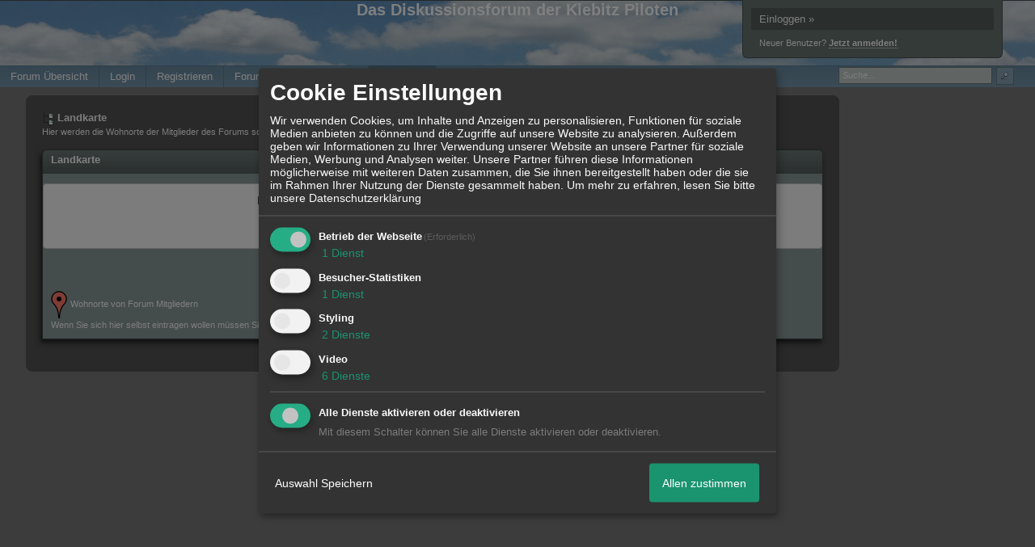

--- FILE ---
content_type: text/html; charset=iso-8859-1
request_url: http://kiebitzpiloten.siteboard.eu/geomap.php
body_size: 19936
content:
<!DOCTYPE html>

<html xmlns="http://www.w3.org/1999/xhtml" xmlns:fb="http://www.facebook.com/2008/fbml" xml:lang="de" lang="de">
<head>

<meta property="xobor:tid" content="144"/>
<meta name="description" content="Kiebitz Doppeldecker Michael Platzer" />

<meta charset="utf-8">
<meta http-equiv="Content-Style-Type" content="text/css" />
<meta name="robots" content="INDEX,FOLLOW" />
<link rel="stylesheet" type="text/css" href="style4413-tglobal-144-global-1.css" />
<link rel="alternate" type="application/rss+xml" title="Die Kiebitzpiloten" href="feed/all.rss" />
<title>Landkarte - Die Kiebitzpiloten</title>


<script type="text/javascript" src="//img.homepagemodules.de/ds/static/jquery/min/jquery-1.7.1.min.js"></script>

<script type="text/javascript" src="plugin4413.js"></script>
<script>
var xobor_plugin_default_configs = {
libjs: {
jqueryui: '//img.homepagemodules.de/ds/static/jquery/ui/jquery-ui-1.8.5.custom.js'
},
libcss: {
jqueryui: '//img.homepagemodules.de/ds/static/jquery/css/ui-lightness/jquery-ui-1.8.5.custom.css'
}
};
</script>

<script type="text/Javascript" src="script4413.js"></script>
<script type="text/Javascript" src="business4413.js"></script>
<meta property="og:title" content="Die Kiebitzpiloten"/> <meta property="og:type" content="article"/><meta property="og:image" content="https://img.homepagemodules.de/screens2/?width=440&height=320&scale=0.25&url=http://kiebitzpiloten.siteboard.eu/geomap.php"/><link rel="image_src" href="https://img.homepagemodules.de/screens2/?width=440&height=320&scale=0.25&url=http://kiebitzpiloten.siteboard.eu/geomap.php" /><meta property="og:url" content="http://kiebitzpiloten.siteboard.eu/geomap.php"/><meta property="og:site_name" content="Die Kiebitzpiloten"/>
            <script>  if(typeof(custom_klaro_services) === "undefined"){var custom_klaro_services = [];}</script> 
            <script type="text/javascript">var klaroCustom = {
getAnalyticsPlaceholder: function () {
switch (getLanguageCode()) {
case "de":
return '<div style="padding: 2em 0;" style="padding: 2em 0;" class="analytics-placeholder">Bitte <a href="" onclick="klaro.show(klaroConfig);return false;" style="text-decoration: underline;">aktivieren</a> Sie Cookies, um analytics zu erlauben.</div>';
case "en":
return '<div style="padding: 2em 0;" style="padding: 2em 0;" class="analytics-placeholder">Please <a href="" onclick="klaro.show(klaroConfig);return false;" style="text-decoration: underline;">activate</a> cookies to allow analytics.</div>';
case "fr":
return '<div style="padding: 2em 0;" class="analytics-placeholder">Please <a href="" onclick="klaro.show(klaroConfig);return false;" style="text-decoration: underline;">activate</a> cookies to allow analytics.</div>';
case "it":
return '<div style="padding: 2em 0;" class="analytics-placeholder">Please <a href="" onclick="klaro.show(klaroConfig);return false;" style="text-decoration: underline;">activate</a> cookies to allow analytics.</div>';
case "cn":
return '<div style="padding: 2em 0;" class="analytics-placeholder">Please <a href="" onclick="klaro.show(klaroConfig);return false;" style="text-decoration: underline;">activate</a> cookies to allow analytics.</div>';
case "zh":
return '<div style="padding: 2em 0;" class="analytics-placeholder">Please <a href="" onclick="klaro.show(klaroConfig);return false;" style="text-decoration: underline;">activate</a> cookies to allow analytics.</div>';
}
},
getVideoPlaceholder: function () {
switch (getLanguageCode()) {
case "de":
return '<div style="padding: 2em 0;" class="video-placeholder">Bitte <a href="" onclick="klaro.show(klaroConfig);return false;" style="text-decoration: underline;">aktivieren</a> Sie Cookies, um das Video anzuzeigen.</div>';
case "en":
return '<div style="padding: 2em 0;" class="video-placeholder">Please <a href="" onclick="klaro.show(klaroConfig);return false;" style="text-decoration: underline;">activate</a> cookies to show videos.</div>';
case "fr":
return '<div style="padding: 2em 0;" class="video-placeholder">Veuillez <a href="" onclick="klaro.show(klaroConfig);return false;" style="text-decoration: underline;">activer</a> les cookies pour voir la vidÃ©o.</div>';
case "it":
return '<div style="padding: 2em 0;" class="video-placeholder">Please <a href="" onclick="klaro.show(klaroConfig);return false;" style="text-decoration: underline;">activate</a> cookies to show videos.</div>';
case "cn":
return '<div style="padding: 2em 0;" class="video-placeholder">Please <a href="" onclick="klaro.show(klaroConfig);return false;" style="text-decoration: underline;">activate</a> cookies to show videos.</div>';
case "zh":
return '<div style="padding: 2em 0;" class="video-placeholder">Please <a href="" onclick="klaro.show(klaroConfig);return false;" style="text-decoration: underline;">activate</a> cookies to show videos.</div>';
}
},
getMapPlaceholder: function () {
switch (getLanguageCode()) {
case "de":
return '<div style="padding: 2em 0;" class="map-placeholder">Bitte <a href="" onclick="klaro.show(klaroConfig);return false;" style="text-decoration: underline;">aktivieren</a> Sie Cookies, um die Karte anzuzeigen.</div>';
case "en":
return '<div style="padding: 2em 0;" class="map-placeholder">Please <a href="" onclick="klaro.show(klaroConfig);return false;" style="text-decoration: underline;">activate</a> cookies to show the map.</div>';
case "fr":
return '<div style="padding: 2em 0;" class="map-placeholder">Veuillez <a href="" onclick="klaro.show(klaroConfig);return false;" style="text-decoration: underline;">activer</a> les cookies pour afficher la carte.</div>';
case "it":
return '<div style="padding: 2em 0;" class="map-placeholder">Please <a href="" onclick="klaro.show(klaroConfig);return false;" style="text-decoration: underline;">activate</a> cookies to show the map.</div>';
case "cn":
return '<div style="padding: 2em 0;" class="map-placeholder">Please <a href="" onclick="klaro.show(klaroConfig);return false;" style="text-decoration: underline;">activate</a> cookies to show the map.</div>';
case "zh":
return '<div style="padding: 2em 0;" class="map-placeholder">Please <a href="" onclick="klaro.show(klaroConfig);return false;" style="text-decoration: underline;">activate</a> cookies to show the map.</div>';
}
},
getRecaptchaPlaceholder: function () {
return '<div style="padding: 2em 0;" class="recaptcha-placeholder">Für die Anmeldung wird in diesem Forum Google reCAPTCHA benötigt. Bitte <a href="" onclick="klaro.show(klaroConfig);return false;" style="text-decoration: underline;">aktivieren</a> Sie Cookies, um das Captcha zu laden.</div>';
}
};
var partnerhtml = "Klicken Sie auf einen Partner-Link, um die jeweiligen Datenschutzinformationen zu öffnen<br>";
var consentvendors = [{"title":"Google","url":"https:\/\/www.google.com\/policies\/technologies\/partner-sites\/"},{"title":"Aarki","url":"http:\/\/corp.aarki.com\/privacy"},{"title":"Adacado","url":"https:\/\/www.adacado.com\/privacy-policy-april-25-2018\/"},{"title":"Adara Media","url":"https:\/\/adara.com\/2018\/04\/10\/adara-gdpr-faq\/"},{"title":"ADEX","url":"http:\/\/theadex.com"},{"title":"Adform","url":"https:\/\/site.adform.com\/uncategorized\/product-and-services-privacy-policy\/"},{"title":"Adikteev","url":"https:\/\/www.adikteev.com\/eu\/privacy\/"},{"title":"AdLedge","url":"https:\/\/adledge.com\/data-privacy\/"},{"title":"Adloox","url":"http:\/\/adloox.com\/disclaimer"},{"title":"Adludio","url":"https:\/\/www.adludio.com\/terms-conditions\/"},{"title":"AdMaxim","url":"http:\/\/www.admaxim.com\/admaxim-privacy-policy\/"},{"title":"Admedo","url":"https:\/\/www.admedo.com\/privacy-policy"},{"title":"Admetrics","url":"https:\/\/admetrics.io\/en\/privacy_policy\/"},{"title":"Adobe Advertising Cloud","url":"https:\/\/www.adobe.com\/privacy\/general-data-protection-regulation.html"},{"title":"AdTriba","url":"https:\/\/privacy.adtriba.com\/"},{"title":"advanced STORE GmbH","url":"https:\/\/www.ad4mat.com\/en\/privacy\/"},{"title":"Adventori","url":"https:\/\/www.adventori.com\/fr\/avec-nous\/mentions-legales\/"},{"title":"advolution.control","url":"http:\/\/advolution.de\/privacy.php"},{"title":"affilinet","url":"https:\/\/www.affili.net\/uk\/footeritem\/privacy-policy"},{"title":"Akamai","url":"http:\/\/www.akamai.com\/compliance\/privacy"},{"title":"Amazon","url":"https:\/\/www.amazon.co.uk\/gp\/help\/customer\/display.html?nodeId=201909010"},{"title":"Amobee","url":"https:\/\/www.amobee.com\/trust\/privacy-guidelines"},{"title":"Analights","url":"https:\/\/analights.com\/docs\/analights-consent-to-the-processing-of-personal-data-en.pdf"},{"title":"AppLovin Corp.","url":"https:\/\/www.applovin.com\/privacy"},{"title":"AppNexus (Xandr) Inc","url":"https:\/\/www.xandr.com\/privacy\/"},{"title":"Arrivalist","url":"https:\/\/www.arrivalist.com\/privacy#gdpr"},{"title":"AudienceProject","url":"https:\/\/privacy.audienceproject.com\/"},{"title":"Aunica","url":"https:\/\/aunica.com\/privacy-policy\/"},{"title":"Avocet","url":"http:\/\/avocet.io\/privacy-portal"},{"title":"Bannerflow","url":"https:\/\/www.bannerflow.com\/privacy"},{"title":"Batch Media","url":"https:\/\/theadex.com\/privacy-opt-out\/"},{"title":"BDSK Handels GmbH &amp; Co. KG","url":"https:\/\/www.xxxlutz.de\/c\/privacy"},{"title":"Beeswax","url":"https:\/\/www.beeswax.com\/privacy.html"},{"title":"Betgenius","url":"https:\/\/ssl.connextra.com\/resources\/Connextra\/privacy-policy\/index-v2.html"},{"title":"Blismedia","url":"https:\/\/blis.com\/privacy\/"},{"title":"Bombora","url":"http:\/\/bombora.com\/privacy"},{"title":"Booking.com","url":"https:\/\/www.booking.com\/content\/privacy.en-gb.html"},{"title":"C3 Metrics","url":"https:\/\/c3metrics.com\/privacy"},{"title":"Cablato","url":"https:\/\/cablato.com\/privacy-policy\/"},{"title":"Celtra","url":"https:\/\/www.celtra.com\/privacy-policy\/"},{"title":"Centro","url":"http:\/\/privacy.centro.net\/"},{"title":"Cint","url":"https:\/\/www.cint.com\/participant-privacy-notice\/"},{"title":"Clinch","url":"https:\/\/clinch.co\/pages\/privacy.html"},{"title":"Cloud Technologies","url":"http:\/\/green.erne.co\/assets\/PolicyCT.pdf"},{"title":"Cloudflare","url":"https:\/\/www.cloudflare.com\/security-policy\/"},{"title":"Commanders Act","url":"https:\/\/www.commandersact.com\/en\/privacy\/"},{"title":"comScore","url":"https:\/\/www.comscore.com\/About-comScore\/Privacy-Policy"},{"title":"Crimtan","url":"https:\/\/crimtan.com\/privacy-ctl\/"},{"title":"Criteo","url":"https:\/\/www.criteo.com\/privacy"},{"title":"CUBED","url":"http:\/\/cubed.ai\/privacy-policy\/gdpr\/"},{"title":"DataXu","url":"https:\/\/docs.roku.com\/published\/userprivacypolicy\/en\/gb"},{"title":"Delta Projects","url":"http:\/\/www.deltaprojects.com\/data-collection-policy\/"},{"title":"Demandbase","url":"https:\/\/www.demandbase.com\/privacy-policy\/"},{"title":"DENTSU","url":"http:\/\/www.dentsu.co.jp\/terms\/data_policy.html"},{"title":"Dentsu Aegis Network","url":"http:\/\/www.dentsu.com\/termsofuse\/data_policy.html"},{"title":"Digiseg","url":"http:\/\/www.digiseg.io\/GDPR\/"},{"title":"DMA Institute","url":"https:\/\/www.dma-institute.com\/privacy-compliancy\/"},{"title":"DoubleVerify","url":"https:\/\/www.doubleverify.com\/privacy\/"},{"title":"Dstillery","url":"https:\/\/dstillery.com\/privacy-policy\/"},{"title":"Dynata","url":"https:\/\/www.opinionoutpost.co.uk\/en-gb\/policies\/privacy"},{"title":"EASYmedia","url":"https:\/\/www.rvty.net\/gdpr"},{"title":"eBay","url":"https:\/\/www.ebay.com\/help\/policies\/member-behaviour-policies\/user-privacy-notice-privacy-policy?id=4260#section12"},{"title":"ebuilders","url":"https:\/\/www.mediamonks.com\/privacy-notice"},{"title":"Effinity","url":"https:\/\/www.effiliation.com\/politique-confidentialite.html"},{"title":"emetriq","url":"https:\/\/www.emetriq.com\/datenschutz\/"},{"title":"Ensighten","url":"https:\/\/www.ensighten.com\/privacy-policy\/"},{"title":"Epsilon","url":"https:\/\/www.conversantmedia.eu\/legal\/privacy-policy"},{"title":"Essens","url":"https:\/\/essens.no\/privacy-policy\/"},{"title":"Evidon","url":"https:\/\/www.crownpeak.com\/privacy"},{"title":"Exactag","url":"https:\/\/www.exactag.com\/en\/data-privacy"},{"title":"Exponential","url":"http:\/\/exponential.com\/privacy\/"},{"title":"Facebook","url":"https:\/\/www.facebook.com\/about\/privacy\/update"},{"title":"Flashtalking","url":"http:\/\/www.flashtalking.com\/first-party-ad-serving\/"},{"title":"Fractional Media","url":"https:\/\/www.fractionalmedia.com\/privacy-policy"},{"title":"FUSIO BY S4M","url":"http:\/\/www.s4m.io\/privacy-policy\/"},{"title":"Gemius","url":"https:\/\/www.gemius.com\/cookie-policy.html"},{"title":"GfK","url":"https:\/\/sensic.net\/"},{"title":"GP One","url":"http:\/\/www.gsi-one.org\/templates\/gsi\/en\/files\/privacy_policy.pdf"},{"title":"GroupM","url":"https:\/\/www.greenhousegroup.com\/nl\/privacy-statement"},{"title":"gskinner","url":"https:\/\/createjs.com\/legal\/privacy.html"},{"title":"Haensel AMS","url":"https:\/\/haensel-ams.com\/data-privacy\/"},{"title":"Havas Media France - DBi","url":"https:\/\/www.havasgroup.com\/data-protection-policy\/"},{"title":"hurra.com","url":"http:\/\/www.hurra.com\/impressum"},{"title":"IBM","url":"https:\/\/www.ibm.com\/customer-engagement\/digital-marketing\/gdpr"},{"title":"Ignition One","url":"https:\/\/www.ignitionone.com\/privacy-policy\/gdpr-subject-access-requests\/"},{"title":"Impact","url":"https:\/\/impact.com\/privacy-policy\/"},{"title":"Index Exchange","url":"http:\/\/www.indexexchange.com\/privacy\/"},{"title":"Infectious Media","url":"https:\/\/impressiondesk.com\/"},{"title":"Innovid","url":"http:\/\/www.innovid.com\/privacy-policy"},{"title":"Integral Ad Science","url":"http:\/\/www.integralads.com\/privacy-policy"},{"title":"intelliAd","url":"https:\/\/www.intelliad.de\/datenschutz"},{"title":"Interpublic Group","url":"https:\/\/www.interpublic.com\/privacy-notice"},{"title":"IPONWEB","url":"http:\/\/www.bidswitch.com\/privacy-policy\/"},{"title":"Jivox","url":"http:\/\/www.jivox.com\/privacy\/"},{"title":"Kantar","url":"https:\/\/www.kantarmedia.com\/global\/privacy-statement"},{"title":"Kochava","url":"https:\/\/www.kochava.com\/support-privacy\/"},{"title":"LifeStreet","url":"http:\/\/www.lifestreet.com\/privacy"},{"title":"Liftoff","url":"https:\/\/liftoff.io\/privacy-policy\/"},{"title":"LiveRamp","url":"https:\/\/liveramp.com\/service-privacy-policy\/"},{"title":"Localsensor","url":"https:\/\/www.localsensor.com\/privacy.html"},{"title":"LoopMe","url":"https:\/\/loopme.com\/privacy\/"},{"title":"Lotame","url":"https:\/\/www.lotame.com\/about-lotame\/privacy\/"},{"title":"Macromill group","url":"https:\/\/www.metrixlab.com\/privacy-statement\/"},{"title":"MainADV","url":"http:\/\/www.mainad.com\/privacy-policy"},{"title":"Manage.com","url":"https:\/\/www.manage.com\/privacy-policy\/"},{"title":"Marketing Science Consulting Group, Inc.","url":"http:\/\/mktsci.com\/privacy_policy.htm"},{"title":"MediaMath","url":"http:\/\/www.mediamath.com\/privacy-policy\/"},{"title":"Meetrics","url":"https:\/\/www.meetrics.com\/en\/data-privacy\/"},{"title":"MindTake Research","url":"https:\/\/www.mindtake.com\/en\/reppublika-privacy-policy"},{"title":"Mobitrans","url":"http:\/\/www.mobitrans.net\/privacy-policy\/"},{"title":"Mobpro","url":"http:\/\/mobpro.com\/privacy.html"},{"title":"Moloco Ads","url":"http:\/\/www.molocoads.com\/private-policy.html"},{"title":"MSI-ACI","url":"http:\/\/site.msi-aci.com\/Home\/FlexTrackPrivacy"},{"title":"Nano Interactive","url":"http:\/\/www.nanointeractive.com\/privacy"},{"title":"Navegg","url":"https:\/\/www.navegg.com\/en\/privacy-policy\/"},{"title":"Neodata Group","url":"https:\/\/www.neodatagroup.com\/en\/security-policy"},{"title":"NEORY GmbH","url":"https:\/\/www.neory.com\/privacy.html"},{"title":"Netflix","url":"http:\/\/www.netflix.com\/google-3PAS-info"},{"title":"Netquest","url":"https:\/\/www.nicequest.com\/us\/privacy"},{"title":"Neural.ONE","url":"https:\/\/web.neural.one\/privacy-policy\/"},{"title":"Neustar","url":"https:\/\/www.home.neustar\/privacy"},{"title":"NextRoll, Inc.","url":"https:\/\/www.nextroll.com\/privacy"},{"title":"Nielsen","url":"https:\/\/www.nielsen.com\/us\/en\/legal\/privacy-statement\/digital-measurement\/"},{"title":"numberly","url":"https:\/\/numberly.com\/en\/privacy\/"},{"title":"Objective Partners","url":"https:\/\/www.objectivepartners.com\/cookie-policy-and-privacy-statement\/"},{"title":"Omnicom Media Group","url":"https:\/\/www.omnicommediagroup.com\/disclaimer.htm"},{"title":"On Device Research","url":"https:\/\/ondeviceresearch.com\/GDPR"},{"title":"OneTag","url":"https:\/\/www.onetag.net\/privacy\/"},{"title":"OpenX Technologies","url":"https:\/\/www.openx.com\/legal\/privacy-policy\/"},{"title":"Optomaton","url":"http:\/\/optomaton.com\/privacy.html"},{"title":"Oracle Data Cloud","url":"https:\/\/www.oracle.com\/legal\/privacy\/marketing-cloud-data-cloud-privacy-policy.html"},{"title":"OTTO","url":"https:\/\/www.otto.de\/shoppages\/service\/datenschutz"},{"title":"PERMODO","url":"http:\/\/permodo.com\/de\/privacy.html"},{"title":"Pixalate","url":"http:\/\/www.pixalate.com\/privacypolicy\/"},{"title":"Platform161","url":"https:\/\/platform161.com\/cookie-and-privacy-policy\/"},{"title":"Protected Media","url":"http:\/\/www.protected.media\/privacy-policy\/"},{"title":"Publicis Media","url":"https:\/\/www.publicismedia.de\/datenschutz\/"},{"title":"PubMatic","url":"https:\/\/pubmatic.com\/legal\/privacy-policy\/"},{"title":"PulsePoint","url":"https:\/\/www.pulsepoint.com\/privacy-policy"},{"title":"Quantcast","url":"https:\/\/www.quantcast.com\/privacy\/"},{"title":"Rackspace","url":"http:\/\/www.rackspace.com\/gdpr"},{"title":"Rakuten Marketing","url":"https:\/\/rakutenadvertising.com\/legal-notices\/services-privacy-policy\/"},{"title":"Relay42","url":"https:\/\/relay42.com\/privacy"},{"title":"Remerge","url":"http:\/\/remerge.io\/privacy-policy.html"},{"title":"Resolution Media","url":"https:\/\/www.nonstoppartner.net"},{"title":"Resonate","url":"https:\/\/www.resonate.com\/privacy-policy\/"},{"title":"RevJet","url":"https:\/\/www.revjet.com\/privacy"},{"title":"Roq.ad","url":"https:\/\/www.roq.ad\/privacy-policy"},{"title":"RTB House","url":"https:\/\/www.rtbhouse.com\/privacy-center\/services-privacy-policy\/"},{"title":"Rubicon Project","url":"https:\/\/rubiconproject.com\/rubicon-project-advertising-technology-privacy-policy\/"},{"title":"Salesforce DMP","url":"https:\/\/www.salesforce.com\/company\/privacy\/"},{"title":"Scenestealer","url":"https:\/\/scenestealer.co.uk\/privacy-policy\/"},{"title":"Scoota","url":"https:\/\/www.scoota.com\/privacy"},{"title":"Seenthis","url":"https:\/\/seenthis.co\/privacy-notice-2018-04-18.pdf"},{"title":"Semasio GmbH","url":"https:\/\/www.semasio.com\/privacy"},{"title":"SFR","url":"http:\/\/www.sfr.fr\/securite-confidentialite.html"},{"title":"Sift Media","url":"https:\/\/www.sift.co\/privacy"},{"title":"Simpli.fi","url":"https:\/\/simpli.fi\/simpli-fi-services-privacy-policy\/"},{"title":"Sizmek","url":"https:\/\/www.sizmek.com\/privacy-policy\/"},{"title":"Smaato","url":"https:\/\/www.smaato.com\/privacy\/"},{"title":"Smadex","url":"http:\/\/smadex.com\/end-user-privacy-policy\/"},{"title":"Smart","url":"http:\/\/smartadserver.com\/company\/privacy-policy\/"},{"title":"Smartology","url":"https:\/\/www.smartology.net\/privacy-policy\/"},{"title":"Sojern","url":"https:\/\/www.sojern.com\/privacy\/product-privacy-policy\/"},{"title":"Solocal","url":"https:\/\/client.adhslx.com\/privacy.html"},{"title":"Sovrn","url":"https:\/\/www.sovrn.com\/privacy-policy\/"},{"title":"Spotad","url":"http:\/\/www.spotad.co\/privacy-policy\/"},{"title":"SpotX","url":"https:\/\/www.spotx.tv\/privacy-policy\/"},{"title":"STR\u00d6ER SSP GmbH","url":"https:\/\/www.stroeer.de\/fileadmin\/de\/Konvergenz_und_Konzepte\/Daten_und_Technologien\/Stroeer_SSP\/Downloads\/Datenschutz_Stroeer_SSP.pdf"},{"title":"TabMo","url":"http:\/\/static.tabmo.io.s3.amazonaws.com\/privacy-policy\/index.html"},{"title":"Taboola","url":"https:\/\/www.taboola.com\/privacy-policy"},{"title":"TACTIC\u2122 Real-Time Marketing","url":"http:\/\/tacticrealtime.com\/privacy\/"},{"title":"Teads","url":"https:\/\/teads.tv\/privacy-policy\/"},{"title":"TEEMO","url":"https:\/\/teemo.co\/fr\/confidentialite\/"},{"title":"The Trade Desk","url":"https:\/\/www.thetradedesk.com\/general\/privacy-policy"},{"title":"Tradedoubler AB","url":"http:\/\/www.tradedoubler.com\/en\/privacy-policy\/"},{"title":"travel audience \u2013 An Amadeus Company","url":"https:\/\/travelaudience.com\/product-privacy-policy\/"},{"title":"Travel Data Collective","url":"https:\/\/www.yieldr.com\/privacy\/"},{"title":"TreSensa","url":"http:\/\/tresensa.com\/eu-privacy\/index.html"},{"title":"TripleLift","url":"https:\/\/triplelift.com\/privacy\/"},{"title":"TruEffect","url":"https:\/\/trueffect.com\/privacy-policy\/"},{"title":"TrustArc","url":"https:\/\/www.trustarc.com\/privacy-policy\/"},{"title":"UnrulyX","url":"https:\/\/unruly.co\/legal\/gdpr\/"},{"title":"usemax (Emego GmbH)","url":"http:\/\/www.usemax.de\/?l=privacy"},{"title":"Verizon Media","url":"https:\/\/www.verizonmedia.com\/policies\/ie\/en\/verizonmedia\/privacy\/index.html"},{"title":"Videology","url":"https:\/\/videologygroup.com\/en\/privacy-policy\/"},{"title":"Vimeo","url":"https:\/\/vimeo.com\/cookie_policy"},{"title":"Virtual Minds","url":"https:\/\/virtualminds.de\/datenschutz\/"},{"title":"Vodafone GmbH","url":"https:\/\/www.vodafone.de\/unternehmen\/datenschutz-privatsphaere.html"},{"title":"Waystack","url":"https:\/\/www.wayfair.com\/customerservice\/general_info.php#privacy"},{"title":"Weborama","url":"https:\/\/weborama.com\/en\/weborama-privacy-commitment\/"},{"title":"White Ops","url":"https:\/\/www.whiteops.com\/privacy"},{"title":"Widespace","url":"https:\/\/www.widespace.com\/legal\/privacy-policy-notice\/"},{"title":"Wizaly","url":"https:\/\/www.wizaly.com\/terms-of-use#privacy-policy"},{"title":"ZMS","url":"https:\/\/zms.zalando.com\/#"}];
var klaro_init_done = 0;
var klaro_init_counter = 0;
for(i in consentvendors){
var v = consentvendors[i];
var vlink = "<a href='"+v.url+"' target='_blank'>"+v.title+"</a>";
partnerhtml = partnerhtml + "\n" + vlink;
}

var klaroConfig = {
version: 1,
elementID: 'klaro',
cookieName: 'xobklaro',
cookieExpiresAfterDays: 365,
htmlTexts: true,
hideDeclineAll : true,
privacyPolicy: './datenschutz.html',
poweredBy: 'https://www.xobor.de',
disablePoweredBy: true,
default: false,
mustConsent: 1,
lang: 'de',
acceptAll: true,
close: "schließen",
translations: {
de: {
acceptSelected: 'Auswahl Speichern',
acceptAll: 'Allen zustimmen',
declineAll: 'Alle Dienste aktivieren oder deaktivieren',
app: {
toggleAll: {
title: 'Alle aktivieren / deaktivieren',
description: 'Nutzen Sie diesen Schalter um alle optionalen Anwendungen entweder zu aktivieren, oder wieder zu deaktivieren'
}
},
consentModal: {
title : "Cookie Einstellungen",
description: 'Wir verwenden Cookies, um Inhalte und Anzeigen zu personalisieren, Funktionen für soziale Medien anbieten zu können und die Zugriffe auf unsere Website zu analysieren. Außerdem geben wir Informationen zu Ihrer Verwendung unserer Website an unsere Partner für soziale Medien, Werbung und Analysen weiter. Unsere Partner führen diese Informationen möglicherweise mit weiteren Daten zusammen, die Sie ihnen bereitgestellt haben oder die sie im Rahmen Ihrer Nutzung der Dienste gesammelt haben.',
privacyPolicy: {
text: 'Weitere Informationen finden Sie in unseren <a href="./datenschutz.html">Datenschutzbestimmungen</a>',
name: "Datenschutzerklärung"
},
},
consentNotice: {
changeDescription: "Seit Ihrem letzten Besuch gab es Änderungen, bitte erneuern Sie Ihre Zustimmung.",
description: "Hallo! Könnten wir bitte einige zusätzliche Dienste für {purposes} aktivieren? Sie können Ihre Zustimmung später jederzeit ändern oder zurückziehen.",
imprint: {
name: "Impressum"
},
learnMore: "Lassen Sie mich wählen",
privacyPolicy: {
name: "Datenschutzerklärung"
},
testing: "Testmodus!"
},
contextualConsent: {
acceptAlways: "Immer",
acceptOnce: "Ja",
description: "Möchten Sie von {title} bereitgestellte externe Inhalte laden?"
},
decline: "Ich lehne ab",
ok: "Das ist ok",
poweredBy: 'Konfiguration ansehen',
privacyPolicy: {
name: "Datenschutzerklärung",
text: "Um mehr zu erfahren, lesen Sie bitte unsere Datenschutzerklärung"
},
purposeItem: {
service: "Dienst",
services: "Dienste"
},
required: {
title: 'Erforderlich',
description: 'Für den Betrieb der Webseite erforderliche Cookies (z.B. für den Login)'
},
googleanalytics: {
title: 'Google Analytics',
description: 'Analyisiert die Webseitennutzung und Statistiken (anonymisiert).',
},
matomo: {
title: 'Matomo Analytics',
description: 'Analyisiert die Webseitennutzung und Statistiken (anonymisiert, lokal gehostet).',
},
video: {
description: 'Eingebettete Videos abspielen (daylimotion/vimeo/youtube)',
},
facebook: {
description: 'Facebook Like Api',
},
twitter: {
description: 'X widget integration',
},
googlemaps: {
title: 'Google Maps',
description: 'Eingebettete Karten von Google anzeigen',
},
gfonts: {
title: 'Google Web Fonts',
description: 'Schriftarten von Google laden.',
},
purposes: {
required: 'Betrieb der Webseite',
analytics: 'Besucher-Statistiken',
security: 'Sicherheit',
advertising: 'Anzeigen von Werbung',
styling: 'Styling',
video: 'Video',
googlemaps: 'Google Maps',
},
ebay : {
description: 'Ebay Links mit Produktinformationen versehen',
},
amazon : {
description: 'Amazon Links mit Produktinformationen versehen',
},
recaptcha : {
'title' : 'Google reCAPTCHA',
'description' : 'Sie bestätigen und nehmen zur Kenntnis, dass die Funktionsweise der reCAPTCHA API darauf beruht, dass Hardware- und Softwareinformationen, z. B. Geräte- und Anwendungsdaten, erhoben und zu Analysezwecken an Google gesendet werden',
},
save: "Speichern",
service: {
disableAll: {
description: "Mit diesem Schalter können Sie alle Dienste aktivieren oder deaktivieren.",
title: "Alle Dienste aktivieren oder deaktivieren"
},
optOut: {
description: "Diese Dienste werden standardmäßig geladen (Sie können sich jedoch abmelden)",
title: "(Opt-out)"
},
purpose: "Dienst",
purposes: "Dienste",
required: {
description: "Für den Betrieb der Webseite erforderliche Cookies (z.B. für den Login)",
title: "(Erforderlich)"
}
}
},
},
// This is a list of third-party apps that Klaro will manage for you.
services: [
// The apps will appear in the modal in the same order as defined here.
{
name: 'required',
purposes: ['required'],
default: true,
required: true
},

{
name: 'googleanalytics',
purposes: ['analytics'],
callback: function (consent, app) {
if (consent === true) {
/* Load Analytics */
} else {
/* Block Analytics */
}
}
},

{
name: 'facebook',
purposes: ['styling'],
callback: function(consent, service) {
// This is an example callback function.
},
},

{
name: 'youtube',
title: 'Youtube',
purposes: ['video'],
callback: function (consent, app) {
if (consent === true) {
var el = document.getElementsByClassName('youtube-placeholder');
for (var i = 0; i < el.length; i++) {
(el[i].style.display = 'none');
}
var el = document.getElementsByClassName('youtube-hidden');
for (var i = 0; i < el.length; i++) {
(el[i].style.display = 'block');
}
}
},
},
{
name: 'googlevideo',
title: 'googlevideo',
purposes: ['video'],
callback: function (consent, app) {
if (consent === true) {
var el = document.getElementsByClassName('googlevideo-placeholder');
for (var i = 0; i < el.length; i++) {
(el[i].style.display = 'none');
}
var el = document.getElementsByClassName('googlevideo-hidden');
for (var i = 0; i < el.length; i++) {
(el[i].style.display = 'block');
}
}
}
},
{
name: 'vimeo',
title: 'vimeo',
purposes: ['video'],
callback: function (consent, app) {
if (consent === true) {
var el = document.getElementsByClassName('vimeo-placeholder');
for (var i = 0; i < el.length; i++) {
(el[i].style.display = 'none');
}
var el = document.getElementsByClassName('vimeo-hidden');
for (var i = 0; i < el.length; i++) {
(el[i].style.display = 'block');
}
}
}
},
{
name: 'dailymotion',
title: 'dailymotion',
purposes: ['video'],
callback: function (consent, app) {
if (consent === true) {
var el = document.getElementsByClassName('dailymotion-placeholder');
for (var i = 0; i < el.length; i++) {
(el[i].style.display = 'none');
}
var el = document.getElementsByClassName('dailymotion-hidden');
for (var i = 0; i < el.length; i++) {
(el[i].style.display = 'block');
}
}
}
},
{
name: 'myvideo',
title: 'myvideo',
purposes: ['video'],
callback: function (consent, app) {
if (consent === true) {
var el = document.getElementsByClassName('myvideo-placeholder');
for (var i = 0; i < el.length; i++) {
(el[i].style.display = 'none');
}
var el = document.getElementsByClassName('myvideo-hidden');
for (var i = 0; i < el.length; i++) {
(el[i].style.display = 'block');
}
}
}
},
{
name: 'clipfish',
title: 'clipfish',
purposes: ['video'],
callback: function (consent, app) {
if (consent === true) {
var el = document.getElementsByClassName('clipfish-placeholder');
for (var i = 0; i < el.length; i++) {
(el[i].style.display = 'none');
}
var el = document.getElementsByClassName('clipfish-hidden');
for (var i = 0; i < el.length; i++) {
(el[i].style.display = 'block');
}
}
}
},

{
name: 'googlemaps',
purposes: ['styling'],
callback: function (consent, app) {
/*
if (consent === true) {
var el = document.getElementsByClassName('map-placeholder');
for (var i = 0; i < el.length; i++) {
(el[i].style.display = 'none');
}
var el = document.getElementsByClassName('map-hidden');
for (var i = 0; i < el.length; i++) {
(el[i].style.display = 'block');
}
}*/
}
},

],
callback: function(consent, service) {
if(consent == true){
/*console.log('User consent for service ' + service.name + ' given');*/
}
if(!klaro_init_done){
klaro_init_counter++;
if(service.name == "personalizedads"){
var npa = (consent == true) ? "0" : "1";
(adsbygoogle = window.adsbygoogle || []).requestNonPersonalizedAds = npa;
(adsbygoogle = window.adsbygoogle || []).pauseAdRequests=0;
}

if(service.name == "googleanalytics"){
if(consent == true) {
var _gaq = _gaq || [];
_gaq.push(['_setAccount', 'UA-1183247-10']);
_gaq.push(['_setDomainName', 'none']);
_gaq.push(['_setAllowLinker', true]);
_gaq.push(['_gat._anonymizeIp']);
_gaq.push(['_gat._forceSSL']);
_gaq.push(['_setCustomVar',2,'template','144',2]);
_gaq.push(['_trackPageview']);
try {
if (FB && FB.Event && FB.Event.subscribe) {
FB.Event.subscribe('edge.create', function(targetUrl) {
_gaq.push(['_trackSocial', 'facebook', 'like', targetUrl]);
});
}
} catch(e) {}
(function() {
var ga = document.createElement('script'); ga.type = 'text/javascript'; ga.async = true;
ga.src = 'https://ssl.google-analytics.com/ga.js';
var s = document.getElementsByTagName('script')[0]; s.parentNode.insertBefore(ga, s);
})();
}
}

if(klaro_init_counter == klaroConfig.services.length){
klaro_init_done = true;
console.log('Klaro init done');
}
}
},
};
getLanguageCode = function () {
return "de"
};
klaroConfig.lang = getLanguageCode();
var klaroWatcher = {
'update' : function(obj, name, data){
if(name === "saveConsents"){
console.log("UPDATE",obj, name, data);
var pads = 0
try{pads = data.consents.personalizedads;}catch(e){}
$.post("/ajax/handler.php?method=updateconsent",{'consents':data.consents,'personalizedads':pads},function(res){console.log(res)});
}
}
};
</script>
            <script type="text/javascript" src="js/cookieconsent.js?4413"></script>            
            <style>#klaroAdPartners a{display:block;}.cm-footer-buttons .cm-btn{background: none !important;} .cm-footer-buttons .cm-btn-accept-all{background-color: #1a936f !important; padding: 1rem !important;    background-color: var(--green1, #1a936f) !important;}.cookie-modal li{float:none !important;}</style>
</head>
<body >
<!-- Load Facebook SDK for JavaScript -->
<div id="fb-root"></div>
<script type="text/plain" data-type="text/javascript" data-name="facebook">
window.fbAsyncInit = function() {
FB.init({

xfbml : true,
version : 'v2.7'
});
};
(function(d, s, id){
var js, fjs = d.getElementsByTagName(s)[0];
if (d.getElementById(id)) {return;}
js = d.createElement(s); js.id = id;
js.src = "//connect.facebook.net/de_DE/sdk.js";
fjs.parentNode.insertBefore(js, fjs);
}(document, 'script', 'facebook-jssdk'));
</script>
<style>.fb_iframe_widget_lift{z-index:1000 !important;}</style>

<div class="wrap" id="obere_leiste">

<div class="topnavigation_wrap">
</div>

<div class="header">

<div class="login_box">
<a href="./login.php?goto=%2Fgeomap.php" class="header_login">Einloggen »</a>
<div style="margin-top: 6px; margin-left: 10px;"><small style="font-size: 11px !important;">Neuer Benutzer? <a href="./anmeldung.php?goto=%2Fgeomap.php"><strong>Jetzt anmelden!</strong></a></small></div>
</div>
<div class="spacer">
<div class="usercontent">

<div id="forumlogo">
<div class="logotext"><h2>Das Diskussionsforum der Kiebitz Piloten</h2></div>
</div>
<style>
#thelogo{padding:5px;vertical-align: middle;} #forumlogo{text-align:center; max-width:; margin:0px 5px;} .logotext{vertical-align: middle;}
.logotext{display:inline-block;}
</style>

</div>
<div id="navigation" class="navigation_wrap">
<ul class="navigation">


<li id="link_index" class="menu_item" style="padding:0px 0px;" >
<a href="./" >

<span style="padding:0px 6px;">Forum Übersicht</span>
</a>
</li>

<li id="link_login" class="menu_item" style="padding:0px 0px;" >
<a href="login.php" >

<span style="padding:0px 6px;">Login</span>
</a>
</li>

<li id="link_register" class="menu_item" style="padding:0px 0px;" >
<a href="anmeldung.php" >

<span style="padding:0px 6px;">Registrieren</span>
</a>
</li>

<li id="link_blog" class="menu_item" style="padding:0px 0px;" >
<a href="blog.html" >

<span style="padding:0px 6px;">Forums-Blog</span>
</a>
</li>

<li id="link_calendar" class="menu_item" style="padding:0px 0px;" >
<a href="calendar.php" >

<span style="padding:0px 6px;">Kalender</span>
</a>
</li>

<li id="link_geomap" class="menu_item currentpage" style="padding:0px 0px;" >
<a href="geomap.php" >

<span style="padding:0px 6px;">Landkarte</span>
</a>
</li>

<li id="link_wiki" class="menu_item" style="padding:0px 0px;" >
<a href="/wiki:home" >

<span style="padding:0px 6px;">Wiki</span>
</a>

</li>

<li class="searchli">
<form method="get" id="hpmsearchform" action="./search.php" name="hpmsearchform">
<table>
<tr>
<td style="width: 105px; vertical-align: middle;">
<input type="hidden" name="zeit" value="9999" />
<input type="hidden" name="s" value="2" />
<input type="hidden" name="forum" value="0" />
<input type="text" value="Suche..." onfocus="if(this.value == 'Suche...'){this.value='';}" onblur="if(this.value == ''){this.value='Suche...';}" id="search" name="suchen" style="width: 100px;" />
</td>
<td style="vertical-align: middle; padding-left: 5px;">
<input type="submit" value="" id='headerSearchSubmit' />
</td>
</tr>
</table>
</form>
</li>
</ul>
<div class="clear"></div>
</div>
</div>
<div class="clear"></div>
</div>
<script type="text/javascript">
shownews = false;
outnews = false;
$('#search').click(function() {
if($(this).val() == 'Suche...') {$(this).val('');}})
.blur(function() {
if($(this).val() == '') {$(this).val('Suche...');}});
function newsblink() {
$el_list = $('.blinker');
$.each($el_list, function(index, value) {
if($(this).css('visibility') == 'visible')
{$(this).css('visibility', 'hidden'); }
else
{ $(this).css('visibility', 'visible'); }
});
}
var topnavHeight = $('#topnavigation-ul').outerHeight();
topnavHeight = topnavHeight + 2;
topnavHeight = topnavHeight + 'px'

$('#global-news-box-wrap').css('top', topnavHeight);
$('#global-news-li, #global-news-box-wrap').mouseenter(function() {
try {clearTimeout(linkout);} catch(err) {}
if(!shownews) { $('#global-news-box-wrap').fadeIn(400); shownews = true;}
else { $('#global-news-box-wrap').show();} });
$('#global-news-li').mouseleave(function() {linkout = setTimeout("$('#global-news-box-wrap').hide();", 200);});
$('#global-news-box-wrap').mouseenter(function() {try { clearTimeout(linkout);} catch(err) {} $('#global-news-box-wrap').show(); });
$('#global-news-box-wrap').mouseleave(function() {$('#global-news-box-wrap').hide();});
w = $('#navigation').innerWidth()-17;
$('.usercontent img').css('maxWidth',w);
try{window.addEventListener("resize", headerRez);}catch(e){}</script>

</div>

<table class="container">
<tr>

<td class="main ">
<div class="content page_geomap">
<div class="spacer20">

<script>
            var tuserID = 0;
            var xoborPluginData = {};
            var xoborDynamic = [];
            
                //////////////////////////////////////////////////////////////////////
                /* Loading config-, meta- and global-data from:  kopie */
                //////////////////////////////////////////////////////////////////////
                try {
                    var xstatic_kopiemeta = jQuery.parseJSON('{"kopie":{"confVars":{"bildpuls":"http:\\/\\/files.homepagemodules.de\\/b541474\\/a_748_001a7aea.png","bild_an_aus":true,"geschwindigkeit":"200","pixelzoom":"5","pnlink":"http:\\/\\/www.offroadfreunde-nord.de\\/private.php","posicenter":"18","posioben":"150","rechte":false,"rechte_string":"administrator","rechte_boolean":false,"ton_an_aus":true,"ton_mp3":"http:\\/\\/files.homepagemodules.de\\/b135428\\/f199t55470p407552n2.mp3","zoomanzahl":"3","z_index":"-9999"}}}'); 
                    jQuery.extend(xoborPluginData, xstatic_kopiemeta);
                } catch(e) {
                    console.log("Plugin Data Error",e);
                }
                //////////////////////////////////////////////////////////////////////
                //////////////////////////////////////////////////////////////////////
                
                </script>
 <script src="/js/advertisement.js"></script> <script> if (typeof jQuery === "undefined") { var jq = document.createElement('script'); jq.type = 'text/javascript'; jq.src = '//img.homepagemodules.de/ds/static/jquery/min/jquery-1.7.1.min.js'; document.getElementsByTagName('head')[0].appendChild(jq); } dfghdbd08ef08e635d16b55b49d498cf0d103(); function dfghdbd08ef08e635d16b55b49d498cf0d103() { if (typeof jQuery !== "undefined") { var dfg89w4f = false; var adcdata = {}; try {if(noabp){dfg89w4f = false;} else {dfg89w4f = true;}} catch(e) {dfg89w4f = true} if (dfg89w4f === false) { adcdata["action"] = "gooduser"; } else { adcdata["action"] = "baduser"; } if (adcdata["action"]) { $.ajax({ url: "/ajax/handler.php?method=atrapuser", type: "POST", cache: false, data: JSON.stringify(adcdata), success: function(response) { } }); } } else { window.setTimeout("dfghdbd08ef08e635d16b55b49d498cf0d103()", 500); } } </script> 
<div id="breadcrumbs">
<span><img src="http://files.homepagemodules.de/b2001010/a_750_0c1d25e4.png" /><strong>Landkarte</strong></span>
<br/><small>Hier werden die Wohnorte der Mitglieder des Forums sowie vom Administrator eingetragene Orte angezeigt.</small>
</div><div class="clear"></div>

<div class="box">
<div class="boxheader"><strong>Landkarte</strong></div>
<div class="boxcontent">
<div data-name="googlemaps" id="map" style="width: 100%; height: 650px"></div>
<br/><br/>
<div class="spacer10">

<img src="http://img.homepagemodules.de/ds/static/mapmarkers/red_marker.png">
<a href="javascript:void(0)" onclick="toggleOverlays(usermarkers);" title="toggle">
<small>Wohnorte von Forum Mitgliedern</small>
</a>
<br>

<small>Wenn Sie sich hier selbst eintragen wollen müssen Sie im Forum angemeldet sein und die Daten in Ihrem Profil (Einstellungen) angeben.</small>

</div>
</div>
</div>
<style type='text/css'>.mobileview #forumtitle{display:none !important;}</style>

<!-- ads_err_stats: addspam: , x_n_a_display: , adsense_deactivated_werb: , ad_nosense: 0, ad_adsleg: 1404814748, no_ads_page: , ad_adsense: 1404814748
    


     NULL -->

<style type="text/css">.xoborAdsSeite { background-color:#606c69; } .xoborAdsSeiteFeedback, .xoborAdsSeiteFeedback a { text-decoration:none;font-size:12px; font-weight: normal;color:#ffffff;background-color:#6d7a77;margin-top:1px!important; } .xoborAdsSeiteAdblock { background-color:#8c9c99; } .xoborAdsSeiteAdblock a { color:#ffffff; } .xoborAdsSeiteAdblock a:hover { color:#cccccc; } .xoborAdsSeiteAdblockText { color:#fafafa; } .xoborAdsSeiteAdblockTitle { font-weight:bold;} #xoborAdSeiteEl { padding:10px 5px 2px 20px!important;  }.xoborAdMessage { background-color: #6d7a77 }.xoborAdMessage div { background-color: #8c9c99 }.xoborAdMessageFeedback a { color: #fafafa }.xoborAdMessageTitle { color: #ffffff;font-weight:bold; }.xoborAdMessageText { color: #fafafa; }.xoborAdMessageUrl { color: #ffffff; }.xoborAdMessageUrl:hover, .xoborAdMessageTitle:hover { color:#191919; } .xoborAdOben { background-color: #8c9c99;margin-bottom:0px!important;margin-top:2px!important;z-index: 4; }.xoborAdObenAd { background: #8c9c99 bottom left repeat-x;background-image: -moz-linear-gradient(15% 90% 90deg,#7e908c, #8c9c99, #8c9c99 100%);background-image: -webkit-gradient(linear, 0% 0%, 0% 100%, from(#8c9c99), to(#7e908c));z-index: 4; }.xoborAdObenAd span { color: #fafafa; }.xoborAdObenAd a, .xoborAdObenAd a span  { color:#ffffff; }.xoborAdObenAd a:hover, .xoborAdObenAd table td a:hover span { color: #cccccc; }#XoborAdObenBreadcrumb { margin-bottom: 20px; -moz-box-shadow: -2px 4px 6px #596865; -webkit-box-shadow: -2px 4px 6px #596865; box-shadow: -2px 4px 6px #596865; -moz-border-radius: 6px 6px 0px 0px; -webkit-border-radius: 6px 6px 0px 0px; border-radius: 6px 6px 0px 0px;	border: 1px solid #3c4442;z-index: 1; }#XoborAdObenBottomfail, #XoborAdObenBottom { margin-bottom: 20px; -moz-box-shadow: -2px 4px 6px #596865; -webkit-box-shadow: -2px 4px 6px #596865; box-shadow: -2px 4px 6px #596865; -moz-border-radius: 6px 6px 0px 0px; -webkit-border-radius: 6px 6px 0px 0px; border-radius: 6px 6px 0px 0px;	border: 1px solid #3c4442;z-index: 1; }</style>
</td><td id="xoborAdSeiteEl" style="vertical-align:top;text-align:left;"><div id="xoborAdsAdition" style="width:160px;padding:30px 5px 2px 0px;"><script async crossorigin="anonymous" src="ws.php?t=1770082511&n=google"></script><script async crossorigin="anonymous" src="https://pagead2.googlesyndication.com/pagead/js/adsbygoogle.js"></script>                
                <ins class="adsbygoogle"
                    style="display:inline-block;width:160px;height:600px"
                    data-ad-client="ca-pub-9338384019846058"
                    data-ad-slot="1187032440"></ins>
                    <script>
     (adsbygoogle = window.adsbygoogle || []).push({});
</script></div><script type="text/javascript">document.getElementById('xoborAdSeiteEl').style.width = '185px';</script></td></tr></table>

<script type="text/javascript">
try{
$("a[href='#no_permission_userprofile']").on("click",function(){ alert('Sie haben nicht die nötigen Rechte, um die Benutzerprofile zu öffnen'); return false;}); }catch(e){}

try { $('#'+cursorfield).focus(); } catch(err) {}
$('.menu_item').hover(function() {
if(!$(this).hasClass('searchli')) {
var $sumen = $(this).find('ul.submenu');
$sumen.css('top', $('.menu_item').outerHeight() + 'px');
$sumen.stop().fadeTo("fast",1);
}
}, function() {
var $sumen = $(this).find('ul.submenu');
$sumen.hide();
});
function cancup() {window.location.href='http://kiebitzpiloten.siteboard.eu/geomap.php';}
function initDonationBlocks(){
$('.donationbox .donation_goal_target').html('' + '&euro;');
$('.donationbox .donation_goal_percent_current').html("%");
$('.donationbox .ppercent').css('width',"%");
}
try{initDonationBlocks();}catch(e){}
function fixMenuZ(){
var c = $('ul.navigation li').length;
var baseZ = 200;
$('ul.navigation li').css('z-index', function(i) {
return 200 + (c - i);
});
}
try{fixMenuZ();}catch(e){/*Error setting Z-Index*/}
</script>

<div class="footer">
<ul>
<li id="privacy_link"><a href="./datenschutz.html">Datenschutzerklärung</a></li>
<li id="impressum_link"><a href="./faq.php#impressum">Impressum</a></li>
<li id="faq_link"><a href="./faq.php">FAQ</a></li>

<li id="member_link"><a href="userlist.php">Mitgliederliste</a></li>
<li id="useronline_link"><a href="useronline.php">Wer ist Online?</a></li>
</ul>
</div>
<br/><br/>
</div>

<script type="text/javascript">
var marker_pos;
var ortmarkers = new Array();
var usermarkers = new Array();

var ortinfos = new Array();
var userinfos = new Array();
var infowindow;
var infoText;
var marker;
var latlng;
var myOptions;
var map;
var mapdiv;

users = new Array(

new Array(9.69576330,52.86675550,'Hauertmann','http://files.homepagemodules.de/b254097/avatar-492365e4-125.jpg','<img src="http://files.homepagemodules.de/b2001010/a_281.png" width="75px" height="15px">','#003399','24','21.08.2010 00:00','u125_Hauertmann.html') ,
new Array(6.08388680,50.77534550,'velothrux','','<img src="http://files.homepagemodules.de/b2001010/a_280.png" width="75px" height="15px">','#003399','9','14.12.2013 00:00','u778_velothrux.html') ,
new Array(5.51338000,50.67434000,'crouzeattack','http://files.homepagemodules.de/b254097/avatar-097a1ac1-212.jpg','<img src="http://files.homepagemodules.de/b2001010/a_280.png" width="75px" height="15px">','#003399','5','29.09.2010 00:00','u212_crouzeattack.html') ,
new Array(6.94468880,51.52908600,'Tolki','http://files.homepagemodules.de/b254097/ava_492_492_1341922928.jpg','<img src="http://files.homepagemodules.de/b2001010/a_281.png" width="75px" height="15px">','#003399','43','18.03.2012 00:00','u492_Tolki.html') ,
new Array(10.28069180,51.43609900,'edaora','','<img src="http://files.homepagemodules.de/b2001010/a_280.png" width="75px" height="15px">','#003399','9','08.12.2013 00:00','u774_edaora.html') ,
new Array(7.00582266,50.96923814,'Dietmar','https://files.homepagemodules.de/b254097/avatar-030fd66a-22.jpg','<img src="http://files.homepagemodules.de/b2001010/a_282.png" width="75px" height="15px">','#003399','62','29.10.2007 00:00','u22_Dietmar.html') ,
new Array(11.91887580,48.31146480,'DidiW','','<img src="http://files.homepagemodules.de/b2001010/a_280.png" width="75px" height="15px">','#003399','0','18.10.2013 00:00','u749_DidiW.html') ,
new Array(8.46179530,49.64417670,'Lausi','','<img src="http://files.homepagemodules.de/b2001010/a_280.png" width="75px" height="15px">','#003399','7','18.08.2009 00:00','u88_Lausi.html') ,
new Array(7.26472800,49.49293100,'Propeller','http://files.homepagemodules.de/b254097/avatar-7e295528-780.jpg','<img src="http://files.homepagemodules.de/b2001010/a_281.png" width="75px" height="15px">','#003399','35','21.12.2013 00:00','u780_Propeller.html') ,
new Array(8.59655440,52.36530750,'yankeetango','http://files.homepagemodules.de/b254097/avatar-7396f22a-738.jpg','<img src="http://files.homepagemodules.de/b2001010/a_280.png" width="75px" height="15px">','#003399','3','22.09.2013 00:00','u738_yankeetango.html') ,
new Array(7.64607668,51.43822618,'Don Clemente D-MULJ','http://files.homepagemodules.de/b254097/avatar-f66b5453-381.jpg','<img src="http://files.homepagemodules.de/b2001010/a_283.png" width="75px" height="15px">','#003399','183','27.07.2011 00:00','u381_Don-Clemente-D-MULJ.html') ,
new Array(9.63182380,48.87443780,'Karl-Heinz293','','<img src="http://files.homepagemodules.de/b2001010/a_280.png" width="75px" height="15px">','#003399','1','21.11.2011 00:00','u442_Karl-Heinz.html') ,
new Array(-69.66911860,-38.82338430,'Otto Klein','','<img src="http://files.homepagemodules.de/b2001010/a_280.png" width="75px" height="15px">','#003399','5','14.11.2010 00:00','u254_Otto-Klein.html') ,
new Array(15.83284378,46.84029163,'Josef','','<img src="http://files.homepagemodules.de/b2001010/a_280.png" width="75px" height="15px">','#003399','0','05.08.2012 00:00','u547_Josef.html') ,
new Array(11.28996940,48.10922850,'Fritzzz','http://files.homepagemodules.de/b254097/ava_87_87.jpg','<img src="http://files.homepagemodules.de/b2001010/a_281.png" width="75px" height="15px">','#003399','40','03.08.2009 00:00','u87_Fritzzz.html') ,
new Array(7.80080880,53.08564770,'Burkhardskiebitz','','<img src="http://files.homepagemodules.de/b2001010/a_280.png" width="75px" height="15px">','#003399','4','16.04.2011 00:00','u342_Burkhardskiebitz.html') ,
new Array(8.04717880,52.27991120,'bernd d-mpdg','','<img src="http://files.homepagemodules.de/b2001010/a_281.png" width="75px" height="15px">','#003399','45','31.03.2010 00:00','u115_bernd-d-mpdg.html') ,
new Array(14.25278820,48.27926440,'schettman01','https://files.homepagemodules.de/b254097/avatar-40e27fc7-240.jpeg','<img src="http://files.homepagemodules.de/b2001010/a_281.png" width="75px" height="15px">','#003399','24','31.10.2010 00:00','u240_schettman.html') ,
new Array(8.86674740,52.87769300,'Wilfried D-MLBW','http://files.homepagemodules.de/b254097/ava_7_7.jpg','<img src="http://files.homepagemodules.de/b2001010/a_283.png" width="75px" height="15px">','#003399','220','03.10.2007 00:00','u7_Wilfried-D-MLBW.html') ,
new Array(9.17659810,52.71194560,'Jens D-MZAF','http://files.homepagemodules.de/b254097/avatar-c91fff94-2.jpg','<img src="http://files.homepagemodules.de/b2001010/a_283.png" width="75px" height="15px">','#003399','204','01.10.2007 00:00','u2_Jens-D-MZAF.html') ,
new Array(10.28332480,48.48595860,'Haxxler','http://files.homepagemodules.de/b254097/avatar-48d44e39-35.jpg','<img src="http://files.homepagemodules.de/b2001010/a_282.png" width="75px" height="15px">','#003399','79','03.01.2008 00:00','u35_Haxxler.html') ,
new Array(13.73726210,51.05040880,'mr.andymay@web.de','','<img src="http://files.homepagemodules.de/b2001010/a_280.png" width="75px" height="15px">','#003399','8','20.09.2010 00:00','u202_mr-andymay-web-de.html') ,
new Array(14.82284230,51.04715600,'alexausg','','<img src="http://files.homepagemodules.de/b2001010/a_280.png" width="75px" height="15px">','#003399','7','21.08.2009 00:00','u89_alexausg.html') ,
new Array(10.87035150,48.05078300,'RolfK','http://files.homepagemodules.de/b254097/avatar-00954047-101.jpg','<img src="http://files.homepagemodules.de/b2001010/a_281.png" width="75px" height="15px">','#003399','12','01.12.2009 00:00','u101_RolfK.html') ,
new Array(9.11666700,52.06670000,'matmei','','<img src="http://files.homepagemodules.de/b2001010/a_280.png" width="75px" height="15px">','#003399','1','21.10.2010 00:00','u231_matmei.html') ,
new Array(7.92835670,49.89779200,'1784','','<img src="http://files.homepagemodules.de/b2001010/a_280.png" width="75px" height="15px">','#003399','4','31.01.2011 00:00','u297_.html') ,
new Array(8.92172500,52.86114650,'tompage','','<img src="http://files.homepagemodules.de/b2001010/a_281.png" width="75px" height="15px">','#003399','11','24.06.2011 00:00','u370_tompage.html') ,
new Array(2.54254700,48.02949200,'philippe45','','<img src="http://files.homepagemodules.de/b2001010/a_280.png" width="75px" height="15px">','#003399','2','12.10.2010 00:00','u221_philippe.html') ,
new Array(8.45686070,53.23787460,'cmoll','','<img src="http://files.homepagemodules.de/b2001010/a_280.png" width="75px" height="15px">','#003399','0','03.02.2014 00:00','u790_cmoll.html') ,
new Array(11.24548700,52.03578900,'Seafox','http://files.homepagemodules.de/b254097/avatar-47680a0d-739.jpg','<img src="http://files.homepagemodules.de/b2001010/a_280.png" width="75px" height="15px">','#003399','6','24.09.2013 00:00','u739_Seafox.html') ,
new Array(10.06319360,52.61681070,'JCA','','<img src="http://files.homepagemodules.de/b2001010/a_280.png" width="75px" height="15px">','#003399','0','12.11.2013 00:00','u763_JCA.html') ,
new Array(8.53300880,47.31471220,'Tiziano','','<img src="http://files.homepagemodules.de/b2001010/a_280.png" width="75px" height="15px">','#003399','0','11.10.2007 00:00','u18_Tiziano.html') ,
new Array(13.40495400,52.52000660,'Michael~','https://files.homepagemodules.de/b254097/avatar-3f342801-349.jpg','<img src="http://files.homepagemodules.de/b2001010/a_282.png" width="75px" height="15px">','#003399','67','02.05.2011 00:00','u349_Michael.html') ,
new Array(8.54552290,49.67189300,'brunrup','http://files.homepagemodules.de/b254097/ava_316_316_1300123383.jpg','<img src="http://files.homepagemodules.de/b2001010/a_280.png" width="75px" height="15px">','#003399','8','13.03.2011 00:00','u316_brunrup.html') ,
new Array(8.85811640,52.30117080,'Wesemann','','<img src="http://files.homepagemodules.de/b2001010/a_280.png" width="75px" height="15px">','#003399','0','20.05.2013 00:00','u662_Wesemann.html') ,
new Array(7.20600950,53.35940290,'Flylight','','<img src="http://files.homepagemodules.de/b2001010/a_280.png" width="75px" height="15px">','#003399','2','14.03.2014 00:00','u797_Flylight.html') ,
new Array(6.96027860,50.93753100,'Henry','','<img src="http://files.homepagemodules.de/b2001010/a_280.png" width="75px" height="15px">','#003399','0','11.03.2014 00:00','u798_Henry.html') ,
new Array(8.67331697,51.63415773,'FranzD-MOAN','http://files.homepagemodules.de/b254097/avatar-52a884c6-51.jpg','<img src="http://files.homepagemodules.de/b2001010/a_281.png" width="75px" height="15px">','#003399','11','08.07.2008 00:00','u51_FranzD-MOAN.html') ,
new Array(10.31666700,47.73333300,'GLETTERG','','<img src="http://files.homepagemodules.de/b2001010/a_280.png" width="75px" height="15px">','#003399','2','14.12.2010 00:00','u271_GLETTERG.html') ,
new Array(11.02987990,50.98476790,'Fliegerhund','','<img src="http://files.homepagemodules.de/b2001010/a_280.png" width="75px" height="15px">','#003399','9','02.06.2012 00:00','u519_Fliegerhund.html') ,
new Array(9.86479010,54.58482780,'clemens','','<img src="http://files.homepagemodules.de/b2001010/a_280.png" width="75px" height="15px">','#003399','1','22.07.2011 00:00','u377_clemens.html') ,
new Array(13.65726113,48.06699584,'nurmichl','','<img src="http://files.homepagemodules.de/b2001010/a_280.png" width="75px" height="15px">','#003399','0','03.04.2014 00:00','u815_nurmichl.html') ,
new Array(7.67439110,51.37316840,'Jonathan','','<img src="http://files.homepagemodules.de/b2001010/a_280.png" width="75px" height="15px">','#003399','0','09.01.2014 00:00','u784_Jonathan.html') ,
new Array(8.58908772,50.54273344,'BB','http://files.homepagemodules.de/b254097/ava_76_76_1333456189.jpg','<img src="http://files.homepagemodules.de/b2001010/a_280.png" width="75px" height="15px">','#003399','1','29.04.2009 00:00','u76_BB.html') ,
new Array(11.15860060,48.12339740,'UniSold','http://files.homepagemodules.de/b254097/avatar-ee19b15b-291.jpg','<img src="http://files.homepagemodules.de/b2001010/a_281.png" width="75px" height="15px">','#003399','36','18.01.2011 00:00','u291_UniSold.html') ,
new Array(7.10602180,51.65912340,'strucksberg','','<img src="http://files.homepagemodules.de/b2001010/a_280.png" width="75px" height="15px">','#003399','0','25.06.2011 00:00','u371_strucksberg.html') ,
new Array(6.62956790,51.66430790,'Peter D-MYYY','http://files.homepagemodules.de/b254097/avatar-4c1f5fe6-234.jpg','<img src="http://files.homepagemodules.de/b2001010/a_281.png" width="75px" height="15px">','#003399','32','25.10.2010 00:00','u234_Peter-D-MYYY.html') ,
new Array(10.14391070,51.37702970,'Regenpfeifer','http://files.homepagemodules.de/b254097/avatar-7cb57318-831.png','<img src="http://files.homepagemodules.de/b2001010/a_280.png" width="75px" height="15px">','#003399','1','21.05.2014 00:00','u831_Regenpfeifer.html') ,
new Array(8.58441080,49.12497120,'VolkerFierhauser','http://files.homepagemodules.de/b254097/avatar-35209dd7-740.jpg','<img src="http://files.homepagemodules.de/b2001010/a_280.png" width="75px" height="15px">','#003399','1','25.09.2013 00:00','u740_VolkerFierhauser.html') ,
new Array(19.50330400,47.16249400,'AntonyMann','http://files.homepagemodules.de/b254097/avatar-8f021156-837.jpg','<img src="http://files.homepagemodules.de/b2001010/a_280.png" width="75px" height="15px">','#003399','2','01.06.2014 00:00','u837_AntonyMann.html') ,
new Array(7.73626328,51.33007534,'ANTI-ICE-FAIL','http://files.homepagemodules.de/b254097/avatar-7d7dba46-385.jpg','<img src="http://files.homepagemodules.de/b2001010/a_281.png" width="75px" height="15px">','#003399','11','01.08.2011 00:00','u385_ANTI-ICE-FAIL.html') ,
new Array(11.58198060,48.13512530,'Heli','https://files.homepagemodules.de/b254097/avatar-b32087be-203.jpg','<img src="http://files.homepagemodules.de/b2001010/a_280.png" width="75px" height="15px">','#003399','1','22.09.2010 00:00','u203_Heli.html') ,
new Array(7.73978341,49.44780774,'Günni D-MFJK','','<img src="http://files.homepagemodules.de/b2001010/a_280.png" width="75px" height="15px">','#003399','8','28.06.2011 00:00','u373_Guenni-D-MFJK.html') ,
new Array(9.49205590,55.24155720,'Ole Gellert Andersen','','<img src="http://files.homepagemodules.de/b2001010/a_280.png" width="75px" height="15px">','#003399','2','24.04.2011 00:00','u346_Ole-Gellert-Andersen.html') ,
new Array(11.07675000,49.45203000,'lazy','','<img src="http://files.homepagemodules.de/b2001010/a_280.png" width="75px" height="15px">','#003399','1','03.06.2013 00:00','u671_lazy.html') ,
new Array(12.39082790,43.11071680,'Hans von der Snoopy','http://files.homepagemodules.de/b254097/avatar-ae84b145-15.jpg','<img src="http://files.homepagemodules.de/b2001010/a_281.png" width="75px" height="15px">','#003399','36','07.10.2007 00:00','u15_Hans-von-der-Snoopy.html') ,
new Array(15.87111100,46.80583300,'Majcan','http://files.homepagemodules.de/b254097/avatar-a4c31fbf-854.png','<img src="http://files.homepagemodules.de/b2001010/a_280.png" width="75px" height="15px">','#003399','3','07.08.2014 00:00','u854_Majcan.html') ,
new Array(11.74930630,53.52737580,'Werner Borchert','','<img src="http://files.homepagemodules.de/b2001010/a_280.png" width="75px" height="15px">','#003399','2','07.11.2012 00:00','u588_Werner-Borchert.html') ,
new Array(11.90914210,47.87650380,'tom666','','<img src="http://files.homepagemodules.de/b2001010/a_280.png" width="75px" height="15px">','#003399','0','29.03.2011 00:00','u329_tom.html') ,
new Array(15.62297000,47.21717000,'Peter Zoetsch','','<img src="http://files.homepagemodules.de/b2001010/a_280.png" width="75px" height="15px">','#003399','0','13.09.2014 00:00','u864_Peter-Zoetsch.html') ,
new Array(13.00799840,52.78381060,'Benny','','<img src="http://files.homepagemodules.de/b2001010/a_280.png" width="75px" height="15px">','#003399','0','29.07.2014 00:00','u850_Benny.html') ,
new Array(8.18778210,50.50516900,'D-MBRJ','','<img src="http://files.homepagemodules.de/b2001010/a_280.png" width="75px" height="15px">','#003399','0','22.08.2014 00:00','u859_D-MBRJ.html') ,
new Array(9.99368180,53.55108460,'D-MOZT','http://files.homepagemodules.de/b254097/avatar-0ecb7276-873.jpg','<img src="http://files.homepagemodules.de/b2001010/a_280.png" width="75px" height="15px">','#003399','1','08.10.2014 00:00','u873_D-MOZT.html') ,
new Array(13.77903700,47.80713830,'Mottenflieger','','<img src="http://files.homepagemodules.de/b2001010/a_280.png" width="75px" height="15px">','#003399','1','29.12.2009 00:00','u106_Mottenflieger.html') ,
new Array(9.81061080,52.92718570,'D-MVIC-Gerd','http://files.homepagemodules.de/b254097/avatar-b7dc1ab1-242.jpg','<img src="http://files.homepagemodules.de/b2001010/a_280.png" width="75px" height="15px">','#003399','1','03.11.2010 00:00','u242_D-MVIC-Gerd.html') ,
new Array(10.33408700,54.11811590,'CarstenB','','<img src="http://files.homepagemodules.de/b2001010/a_280.png" width="75px" height="15px">','#003399','3','21.10.2014 00:00','u877_CarstenB.html') ,
new Array(8.40365270,49.00689010,'cosmos11111','','<img src="http://files.homepagemodules.de/b2001010/a_280.png" width="75px" height="15px">','#003399','4','05.10.2012 00:00','u574_cosmos.html') ,
new Array(11.33627057,49.87051067,'ottk-h','','<img src="http://files.homepagemodules.de/b2001010/a_280.png" width="75px" height="15px">','#003399','5','04.11.2014 00:00','u882_ottk-h.html') ,
new Array(10.28332480,48.48595860,'D-MALM','http://files.homepagemodules.de/b254097/avatar-112fd7fb-855.jpg','<img src="http://files.homepagemodules.de/b2001010/a_281.png" width="75px" height="15px">','#003399','48','03.09.2014 00:00','u855_D-MALM.html') ,
new Array(13.40495400,52.52000660,'Ritani','','<img src="http://files.homepagemodules.de/b2001010/a_280.png" width="75px" height="15px">','#003399','6','25.11.2014 00:00','u887_Ritani.html') ,
new Array(7.85390470,48.11709180,'illustrArte','http://files.homepagemodules.de/b254097/avatar-f810d29c-888.png','<img src="http://files.homepagemodules.de/b2001010/a_280.png" width="75px" height="15px">','#003399','0','20.11.2014 00:00','u888_illustrArte.html') ,
new Array(16.52796000,47.84637000,'Robert OE-CRH','http://files.homepagemodules.de/b254097/avatar-349aa595-896.jpg','<img src="http://files.homepagemodules.de/b2001010/a_280.png" width="75px" height="15px">','#003399','1','05.12.2014 00:00','u896_Robert-OE-CRH.html') ,
new Array(13.62283820,52.29589060,'Crazypilot','','<img src="http://files.homepagemodules.de/b2001010/a_280.png" width="75px" height="15px">','#003399','0','27.03.2011 00:00','u324_Crazypilot.html') ,
new Array(13.40495400,52.52000660,'Matthias DMATY','','<img src="http://files.homepagemodules.de/b2001010/a_280.png" width="75px" height="15px">','#003399','2','10.12.2009 00:00','u103_Matthias-DMATY.html') ,
new Array(9.11138380,50.28629630,'Hans-Michael Mahr','','<img src="http://files.homepagemodules.de/b2001010/a_280.png" width="75px" height="15px">','#003399','0','13.05.2013 00:00','u660_Hans-Michael-Mahr.html') ,
new Array(9.00882990,48.68133120,'Blue-eye','','<img src="http://files.homepagemodules.de/b2001010/a_280.png" width="75px" height="15px">','#003399','0','25.01.2015 00:00','u904_Blue-eye.html') ,
new Array(6.38032130,51.25205580,'Broetsch','','<img src="http://files.homepagemodules.de/b2001010/a_280.png" width="75px" height="15px">','#003399','2','01.07.2012 00:00','u537_Broetsch.html') ,
new Array(7.72524340,49.73521250,'D-MPGL','','<img src="http://files.homepagemodules.de/b2001010/a_281.png" width="75px" height="15px">','#003399','34','01.06.2010 00:00','u120_D-MPGL.html') ,
new Array(13.73726210,51.05040880,'dmwml','','<img src="http://files.homepagemodules.de/b2001010/a_280.png" width="75px" height="15px">','#003399','7','16.10.2010 00:00','u227_dmwml.html') ,
new Array(6.27693450,50.88717610,'Lutz2','https://files.homepagemodules.de/b254097/avatar-7d587c4d-102.jpg','<img src="http://files.homepagemodules.de/b2001010/a_283.png" width="75px" height="15px">','#003399','306','07.12.2009 00:00','u102_Lutz.html') ,
new Array(15.49863480,46.97264020,'aero','','<img src="http://files.homepagemodules.de/b2001010/a_280.png" width="75px" height="15px">','#003399','3','27.08.2013 00:00','u724_aero.html') ,
new Array(12.66345978,49.22611804,'Florian','http://files.homepagemodules.de/b254097/avatar-891c854a-921.jpg','<img src="http://files.homepagemodules.de/b2001010/a_280.png" width="75px" height="15px">','#003399','1','15.05.2015 00:00','u921_Florian.html') ,
new Array(8.80169370,53.07929620,'TripleGolf','http://files.homepagemodules.de/b254097/avatar-3e500d69-5.jpg','<img src="http://files.homepagemodules.de/b2001010/a_282.png" width="75px" height="15px">','#003399','70','01.10.2007 00:00','u5_TripleGolf.html') ,
new Array(7.11859530,49.36052300,'Joe','http://files.homepagemodules.de/b254097/avatar-17f74e78-909.png','<img src="http://files.homepagemodules.de/b2001010/a_281.png" width="75px" height="15px">','#003399','21','15.02.2015 00:00','u909_Joe.html') ,
new Array(8.16960500,51.25412690,'Peter','','<img src="http://files.homepagemodules.de/b2001010/a_280.png" width="75px" height="15px">','#003399','3','05.07.2015 00:00','u937_Peter.html') ,
new Array(8.35083670,49.47659820,'TomFB','','<img src="http://files.homepagemodules.de/b2001010/a_280.png" width="75px" height="15px">','#003399','0','19.07.2015 00:00','u942_TomFB.html') ,
new Array(7.05741350,49.45162310,'Segelflieger','','<img src="http://files.homepagemodules.de/b2001010/a_280.png" width="75px" height="15px">','#003399','0','06.12.2011 00:00','u448_Segelflieger.html') ,
new Array(10.42122570,53.23676210,'Stefan','','<img src="http://files.homepagemodules.de/b2001010/a_280.png" width="75px" height="15px">','#003399','0','14.07.2015 00:00','u938_Stefan.html') ,
new Array(11.00694860,49.10129380,'maika','http://files.homepagemodules.de/b254097/avatar-41334e20-875.jpeg','<img src="http://files.homepagemodules.de/b2001010/a_281.png" width="75px" height="15px">','#003399','18','13.10.2014 00:00','u875_maika.html') ,
new Array(7.75681290,49.25756310,'Swissair','','<img src="http://files.homepagemodules.de/b2001010/a_280.png" width="75px" height="15px">','#003399','7','12.08.2015 00:00','u946_Swissair.html') ,
new Array(9.44328270,52.42075340,'Christoph Hofmann','http://files.homepagemodules.de/b254097/avatar-7ad68be9-951.jpg','<img src="http://files.homepagemodules.de/b2001010/a_280.png" width="75px" height="15px">','#003399','5','02.09.2015 00:00','u951_Christoph-Hofmann.html') ,
new Array(8.40365270,49.00689010,'GeorgS','http://files.homepagemodules.de/b254097/avatar-127c70c5-955.jpg','<img src="http://files.homepagemodules.de/b2001010/a_281.png" width="75px" height="15px">','#003399','19','06.09.2015 00:00','u955_GeorgS.html') ,
new Array(10.42594980,54.16133020,'tarutino','','<img src="http://files.homepagemodules.de/b2001010/a_281.png" width="75px" height="15px">','#003399','14','23.10.2015 00:00','u963_tarutino.html') ,
new Array(6.91535950,49.22710550,'tom tom','','<img src="http://files.homepagemodules.de/b2001010/a_281.png" width="75px" height="15px">','#003399','11','07.11.2015 00:00','u969_tom-tom.html') ,
new Array(14.00614230,54.04801370,'Andreas Seidemann','','<img src="http://files.homepagemodules.de/b2001010/a_280.png" width="75px" height="15px">','#003399','1','18.11.2015 00:00','u972_Andreas-Seidemann.html') ,
new Array(11.73135220,48.14909370,'Jochen','','<img src="http://files.homepagemodules.de/b2001010/a_280.png" width="75px" height="15px">','#003399','1','29.01.2012 00:00','u474_Jochen.html') ,
new Array(6.37302320,51.45545930,'Manni_D-MEGW','','<img src="http://files.homepagemodules.de/b2001010/a_280.png" width="75px" height="15px">','#003399','5','02.11.2015 00:00','u968_Manni-D-MEGW.html') ,
new Array(152.94754028,-27.08358246,'Dieter','http://files.homepagemodules.de/b254097/avatar-99142eff-21.jpg','<img src="http://files.homepagemodules.de/b2001010/a_280.png" width="75px" height="15px">','#003399','9','18.10.2007 00:00','u21_Dieter.html') ,
new Array(10.85508170,51.69179830,'pullman city harz wolfgang','http://files.homepagemodules.de/b254097/avatar-86b4f7c9-983.jpg','<img src="http://files.homepagemodules.de/b2001010/a_280.png" width="75px" height="15px">','#003399','1','26.01.2016 00:00','u983_pullman-city-harz-wolfgang.html') ,
new Array(10.17885850,48.22263380,'Armin','','<img src="http://files.homepagemodules.de/b2001010/a_282.png" width="75px" height="15px">','#003399','96','08.10.2014 00:00','u872_Armin.html') ,
new Array(2.69533750,42.20023570,'Juan Jonas','https://files.homepagemodules.de/b254097/avatar-8dab6b3f-988.jpg','<img src="http://files.homepagemodules.de/b2001010/a_280.png" width="75px" height="15px">','#003399','0','06.02.2016 00:00','u988_Juan-Jonas.html') ,
new Array(9.68142550,53.70894840,'Mr. Lucky','http://files.homepagemodules.de/b254097/avatar-64c9c9e9-314.jpg','<img src="http://files.homepagemodules.de/b2001010/a_283.png" width="75px" height="15px">','#003399','108','06.03.2011 00:00','u314_Mr-Lucky.html') ,
new Array(6.24575800,51.58134900,'Toni','http://files.homepagemodules.de/b254097/avatar-555ad0c0-375.jpg','<img src="http://files.homepagemodules.de/b2001010/a_280.png" width="75px" height="15px">','#003399','1','08.07.2011 00:00','u375_Toni.html') ,
new Array(7.23855330,50.57328040,'Martin Hofmann-Apitius','','<img src="http://files.homepagemodules.de/b2001010/a_280.png" width="75px" height="15px">','#003399','0','06.06.2016 00:00','u1005_Martin-Hofmann-Apitius.html') ,
new Array(12.67570540,51.61605860,'FlySwiss','','<img src="http://files.homepagemodules.de/b2001010/a_280.png" width="75px" height="15px">','#003399','0','10.06.2016 00:00','u1006_FlySwiss.html') ,
new Array(10.42122570,53.23676210,'n2712r','','<img src="http://files.homepagemodules.de/b2001010/a_280.png" width="75px" height="15px">','#003399','1','27.09.2010 00:00','u208_n-r.html') ,
new Array(13.91002720,48.67785500,'TRAGSCHRAUBER','','<img src="http://files.homepagemodules.de/b2001010/a_280.png" width="75px" height="15px">','#003399','6','11.09.2016 00:00','u1026_TRAGSCHRAUBER.html') ,
new Array(7.14305500,53.70781320,'preuter','','<img src="http://files.homepagemodules.de/b2001010/a_280.png" width="75px" height="15px">','#003399','0','28.10.2012 00:00','u584_preuter.html') ,
new Array(8.17365610,50.36113430,'olli','','<img src="http://files.homepagemodules.de/b2001010/a_280.png" width="75px" height="15px">','#003399','3','21.08.2012 00:00','u556_olli.html') ,
new Array(9.40332250,50.42425230,'Fvwest','','<img src="http://files.homepagemodules.de/b2001010/a_280.png" width="75px" height="15px">','#003399','4','12.11.2016 00:00','u1049_Fvwest.html') ,
new Array(7.01921960,51.04592480,'flydus','','<img src="http://files.homepagemodules.de/b2001010/a_280.png" width="75px" height="15px">','#003399','8','26.11.2016 00:00','u1051_flydus.html') ,
new Array(11.37840870,48.06968380,'Christian','','<img src="http://files.homepagemodules.de/b2001010/a_280.png" width="75px" height="15px">','#003399','0','16.12.2016 00:00','u1055_Christian.html') ,
new Array(9.19455830,50.18773490,'D-FABI','http://files.homepagemodules.de/b254097/avatar-89504a7f-1060.jpg','<img src="http://files.homepagemodules.de/b2001010/a_280.png" width="75px" height="15px">','#003399','4','13.01.2017 00:00','u1060_D-FABI.html') ,
new Array(8.87932800,48.58792910,'Beringeria','','<img src="http://files.homepagemodules.de/b2001010/a_280.png" width="75px" height="15px">','#003399','2','08.02.2011 00:00','u302_Beringeria.html') ,
new Array(10.52676960,52.26887360,'wolf030652','','<img src="http://files.homepagemodules.de/b2001010/a_280.png" width="75px" height="15px">','#003399','0','04.03.2011 00:00','u313_wolf.html') ,
new Array(8.32522530,48.88449650,'monkele','http://files.homepagemodules.de/b254097/avatar-e9692da6-1071.jpg','<img src="http://files.homepagemodules.de/b2001010/a_280.png" width="75px" height="15px">','#003399','0','05.03.2017 00:00','u1071_monkele.html') ,
new Array(14.31222460,46.63645980,'Daniel ;-)','http://files.homepagemodules.de/b254097/avatar-d809b4c3-997.jpg','<img src="http://files.homepagemodules.de/b2001010/a_280.png" width="75px" height="15px">','#003399','3','17.04.2016 00:00','u997_Daniel.html') ,
new Array(6.69900710,51.84160150,'flieger347','http://files.homepagemodules.de/b254097/avatar-800b486b-192.jpg','<img src="http://files.homepagemodules.de/b2001010/a_281.png" width="75px" height="15px">','#003399','36','13.09.2010 00:00','u192_flieger.html') ,
new Array(7.78579310,48.00549110,'KiebitzErwin','','<img src="http://files.homepagemodules.de/b2001010/a_280.png" width="75px" height="15px">','#003399','4','06.05.2017 00:00','u1079_KiebitzErwin.html') ,
new Array(10.52676960,52.26887360,'Wolfgang Meyer','https://files.homepagemodules.de/b254097/avatar-68a46272-934.jpg','<img src="http://files.homepagemodules.de/b2001010/a_281.png" width="75px" height="15px">','#003399','16','13.06.2015 00:00','u934_Wolfgang-Meyer.html') ,
new Array(6.90450540,49.40396070,'fliegerpaul','','<img src="http://files.homepagemodules.de/b2001010/a_280.png" width="75px" height="15px">','#003399','1','12.08.2011 00:00','u391_fliegerpaul.html') ,
new Array(8.79197020,48.36670980,'flyer67','http://files.homepagemodules.de/b254097/avatar-a5298a8c-1092.jpg','<img src="http://files.homepagemodules.de/b2001010/a_280.png" width="75px" height="15px">','#003399','5','19.07.2017 00:00','u1092_flyer.html') ,
new Array(7.56742100,48.65694900,'Philippe LUX','http://files.homepagemodules.de/b254097/avatar-bff538fe-927.jpg','<img src="http://files.homepagemodules.de/b2001010/a_280.png" width="75px" height="15px">','#003399','1','27.05.2015 00:00','u927_Philippe-LUX.html') ,
new Array(7.13895750,51.60205340,'himmelhund','','<img src="http://files.homepagemodules.de/b2001010/a_280.png" width="75px" height="15px">','#003399','0','15.05.2017 00:00','u1081_himmelhund.html') ,
new Array(9.97842110,52.37462550,'Oli1','','<img src="http://files.homepagemodules.de/b2001010/a_280.png" width="75px" height="15px">','#003399','0','29.08.2017 00:00','u1096_Oli.html') ,
new Array(-3.74922000,40.46366700,'Pedroml','http://files.homepagemodules.de/b254097/avatar-573b24b3-1110.jpg','<img src="http://files.homepagemodules.de/b2001010/a_281.png" width="75px" height="15px">','#003399','11','14.11.2017 00:00','u1110_Pedroml.html') ,
new Array(8.55560303,51.76826482,'Biplane81','https://files.homepagemodules.de/b254097/avatar-8125cce9-59.jpg','<img src="http://files.homepagemodules.de/b2001010/a_281.png" width="75px" height="15px">','#003399','43','29.11.2008 00:00','u59_Biplane.html') ,
new Array(10.78442660,51.83681130,'G.Martin','','<img src="http://files.homepagemodules.de/b2001010/a_280.png" width="75px" height="15px">','#003399','0','19.10.2017 00:00','u1105_G-Martin.html') ,
new Array(11.74704800,52.00914350,'bleiente','','<img src="http://files.homepagemodules.de/b2001010/a_280.png" width="75px" height="15px">','#003399','1','25.11.2017 00:00','u1112_bleiente.html') ,
new Array(10.06141663,52.65597743,'RainerDMBSC','http://files.homepagemodules.de/b254097/ava_434_434_1331923842.jpg','<img src="http://files.homepagemodules.de/b2001010/a_282.png" width="75px" height="15px">','#003399','99','31.10.2011 00:00','u434_RainerDMBSC.html') ,
new Array(13.73726210,51.05040880,'MMWW-Kiebitzpilot','http://files.homepagemodules.de/b254097/avatar-ef5e08e9-1121.jpg','<img src="http://files.homepagemodules.de/b2001010/a_280.png" width="75px" height="15px">','#003399','0','05.02.2018 00:00','u1121_MMWW-Kiebitzpilot.html') ,
new Array(14.10785630,52.47626860,'crazycaptain','','<img src="http://files.homepagemodules.de/b2001010/a_281.png" width="75px" height="15px">','#003399','20','30.06.2017 00:00','u1089_crazycaptain.html') ,
new Array(7.68769780,51.67252890,'Ferdinand','http://files.homepagemodules.de/b254097/avatar-b518dbff-858.jpg','<img src="http://files.homepagemodules.de/b2001010/a_280.png" width="75px" height="15px">','#003399','2','24.08.2014 00:00','u858_Ferdinand.html') ,
new Array(11.40124990,53.63550220,'Peter Bruchmann','http://files.homepagemodules.de/b254097/avatar-a736aed6-1127.jpg','<img src="http://files.homepagemodules.de/b2001010/a_280.png" width="75px" height="15px">','#003399','6','26.02.2018 00:00','u1127_Peter-Bruchmann.html') ,
new Array(9.21087900,49.14269290,'Karl','https://files.homepagemodules.de/b254097/avatar-54d7872e-949.jpg','<img src="http://files.homepagemodules.de/b2001010/a_282.png" width="75px" height="15px">','#003399','96','23.08.2015 00:00','u949_Karl.html') ,
new Array(8.83814850,50.10474290,'Thomas_QT-12','','<img src="http://files.homepagemodules.de/b2001010/a_280.png" width="75px" height="15px">','#003399','2','06.08.2018 00:00','u1146_Thomas-QT.html') ,
new Array(13.46866440,51.76344340,'Matze','http://files.homepagemodules.de/b254097/avatar-755e7b66-1150.jpg','<img src="http://files.homepagemodules.de/b2001010/a_280.png" width="75px" height="15px">','#003399','0','24.08.2018 00:00','u1150_Matze.html') ,
new Array(12.03545567,48.51255259,'eundfv','http://files.homepagemodules.de/b254097/avatar-77980047-269.jpg','<img src="http://files.homepagemodules.de/b2001010/a_281.png" width="75px" height="15px">','#003399','22','11.12.2010 00:00','u269_eundfv.html') 
);
orte = new Array(

);
function xCreateMapElement(el,what){
marker_pos = new google.maps.LatLng(el[1],el[0]);
infoText = getMapInfoText(el);
marker = new google.maps.Marker({
position: marker_pos,
title:el[2],
content : infoText
});
if(what=="user"){
usermarkers.push(marker);
}else if (what=="ort"){
ortmarkers.push(marker);
marker.setIcon("http://img.homepagemodules.de/ds/static/mapmarkers/green_marker.png");
} else {
switch(what) {

}
}
google.maps.event.addListener(marker, 'click', function() {
infowindow.setContent(this.content);
infowindow.open(map,this);
});
marker.setMap(map);
}
function getMapInfoText(data){
var html = "";
if(data[8]){
html = "<div style='width:280px;height:120px;color:#000000'>";
if(data[3].length>3) html += '<img src="'+data[3]+'" align=right width=65 height=75>';
if(data[8].length>2) html += '<a href="' + data[8] + '">';
if(data[5].length>2) html += '<span style="color:' + data[5] + '">';
html += '<b>' + data[2] + '</b>';
if(data[5].length>2) html += '</span>';
if(data[8].length>2) html += '</a>';
html += "<br>" + data[4] + "<br>";
html += 'Beiträge ' + data[6] + '<br>Registriert am ' + data[7];
html += "</div>";
}
else{html = "<div style='width:280px;height:120px;overflow:auto;color:#000000'><b>" + data[2] + "</b><br>" + data[3]+ "</div>"; }
return html;
}
function toggleOverlays(markersArray) {
if(markersArray[0].getMap()){
clearOverlays(markersArray);
}
else{
showOverlays(markersArray);
}
}
function clearOverlays(markersArray) {
if (markersArray) {
for (i in markersArray) {
markersArray[i].setMap(null);
}
}
}
function showOverlays(markersArray) {
if (markersArray) {
for (i in markersArray) {
markersArray[i].setMap(map);
}
}
}
function initMyMap(){
latlng = new google.maps.LatLng(50.800000000000,10.500000000000);
myOptions = {
zoom: 11,
center: latlng,
mapTypeId: google.maps.MapTypeId.HYBRID
};
mapdiv = document.getElementById("map");
map = new google.maps.Map(mapdiv,myOptions);
for (var i = 0; i < users.length; i++) {
xCreateMapElement(users[i],"user");
}
for (var j = 0; j < orte.length; j++) {
xCreateMapElement(orte[j],"ort");
}

infowindow = new google.maps.InfoWindow();
}
</script>
<script type="text/plain" data-name="googlemaps" data-type="text/javascript">

</script>

<script type="text/javascript" onload="initMyMap();" src="//maps.google.com/maps/api/js?sensor=false&language=de"></script>
<script>try{klaroConfig.services = klaroConfig.services.concat( custom_klaro_services )} catch(e){console.log(e);}; klaro.getManager(klaroConfig).watch(klaroWatcher);</script>
<script>try{klaro.getManager(klaroConfig).applyConsents()}catch(e){}</script>
<div align="center" style="margin:0 auto;padding:0;margin-top:5px;width:auto;border:0px;"><table cellspacing="0" cellpadding="0"  border="0" align="center" style="opacity: 0.6;filter:alpha(opacity=60);-moz-opacity:.60;margin-top:2px;-moz-border-radius: 5px; -webkit-border-radius: 5px; border-radius:5px; border:1px solid #fafafa; background-color:#8c9c99;width:auto;">

<tr><td><img style="border: 0pt none; padding: 1px 2px 0px 2px; margin: 0pt;" src="//img.homepagemodules.de/xl16c.png" alt="Xobor" /> </td><td nowrap="nowrap" style="padding:1px 2px 2px 1px;color:#fafafa; font-family: Verdana, Arial, Helvetica, sans-serif; font-size: 12px!important; line-height:13px; font-weight: normal;text-align:center"><a href="http://www.xobor.de/landkarte.html" target="_blank" style="color:#ffffff;font-size:11px!important;">Xobor Community Landkarte</a></td></tr></table></div>
    <div style='text-align: center; margin-top:10px; margin-bottom:10px'><a href='./datenschutz.html'>Datenschutz</a></div>    <script type="text/javascript">
// var ao_subid = "";

var ao_isST = false;
</script>
   
    
        </body>
</html>

--- FILE ---
content_type: text/html; charset=utf-8
request_url: https://www.google.com/recaptcha/api2/aframe
body_size: 264
content:
<!DOCTYPE HTML><html><head><meta http-equiv="content-type" content="text/html; charset=UTF-8"></head><body><script nonce="NeIlpms52-ZuyPcH61yI0A">/** Anti-fraud and anti-abuse applications only. See google.com/recaptcha */ try{var clients={'sodar':'https://pagead2.googlesyndication.com/pagead/sodar?'};window.addEventListener("message",function(a){try{if(a.source===window.parent){var b=JSON.parse(a.data);var c=clients[b['id']];if(c){var d=document.createElement('img');d.src=c+b['params']+'&rc='+(localStorage.getItem("rc::a")?sessionStorage.getItem("rc::b"):"");window.document.body.appendChild(d);sessionStorage.setItem("rc::e",parseInt(sessionStorage.getItem("rc::e")||0)+1);localStorage.setItem("rc::h",'1770082514831');}}}catch(b){}});window.parent.postMessage("_grecaptcha_ready", "*");}catch(b){}</script></body></html>